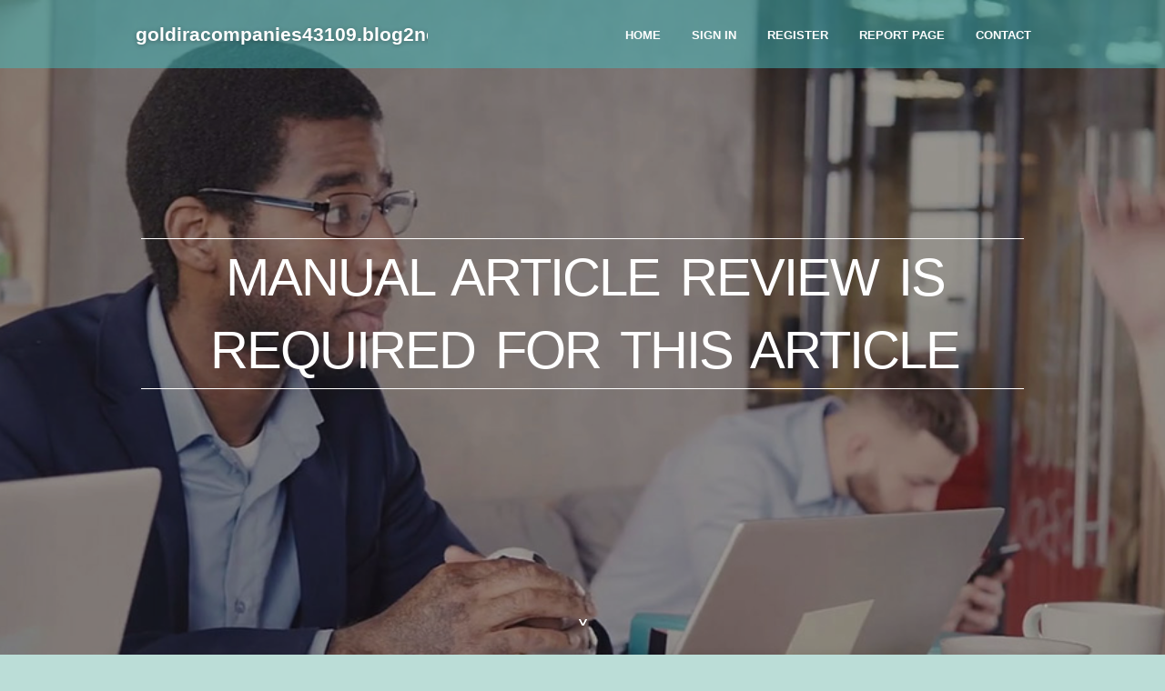

--- FILE ---
content_type: text/html; charset=UTF-8
request_url: https://goldiracompanies43109.blog2news.com/27912364/manual-article-review-is-required-for-this-article
body_size: 3238
content:
<!DOCTYPE html>
<!--[if IE 8]><html class="lt-ie10 lt-ie9 no-js" prefix="og: https://ogp.me/ns#" lang="en"><![endif]-->
<!--[if IE 9]><html class="lt-ie10 no-js" prefix="og: https://ogp.me/ns#" lang="en"><![endif]-->
<!--[if gt IE 9]><!--><html class="no-js" prefix="og: https://ogp.me/ns#" lang="en"><!--<![endif]-->
<head>
<meta charset="utf-8"><meta http-equiv="X-UA-Compatible" content="IE=edge,chrome=1">
<title>Manual article review is required for this article</title>
<meta name="viewport" content="width=device-width,initial-scale=1,viewport-fit=cover">
<meta name="msapplication-tap-highlight" content="no">
<link href="https://cloud.blog2news.com/blog/cdn/style.css" rel="stylesheet">
<meta name="generator" content="blog2news.com">
<meta name="format-detection" content="telephone=no">
<meta property="og:url" content="https://goldiracompanies43109.blog2news.com/27912364/manual-article-review-is-required-for-this-article">
<meta property="og:title" content="Manual article review is required for this article">
<meta property="og:type" content="article">
<meta property="og:description" content="Manual article review is required for this article">
<meta property="og:site_name" content="blog2news.com">
<meta property="og:image" content="https://cloud.blog2news.com/blog/images/img09.jpg">
<link rel="canonical" href="https://goldiracompanies43109.blog2news.com/27912364/manual-article-review-is-required-for-this-article" />
<link href="https://cloud.blog2news.com/favicon.ico" rel="shortcut icon" />
</head>
<body class="layout-01 wtf-homepage">
<div class="wnd-page color-red">

<div id="wrapper">

<header id="header">
<div id="layout-section" class="section header header-01 cf design-01 section-media">
<div class="nav-line initial-state cf wnd-fixed">
<div class="section-inner">
<div class="logo logo-default wnd-font-size-90 proxima-nova">
<div class="logo-content">
<div class="text-content-outer"><span class="text-content"><a class="blog_home_link" href="https://goldiracompanies43109.blog2news.com"><strong>goldiracompanies43109.blog2news.com</strong></a></span>
</div></div></div>

<nav id="menu" role="navigation"><div class="menu-not-loaded">

<ul class="level-1"><li class="wnd-active wnd-homepage">
<li><a href="https://blog2news.com"><span>Home</span></a></li>
<li><a href="https://blog2news.com/sign-in"><span>Sign In</span></a></li>
<li><a href="https://blog2news.com/register"><span>Register</span></a></li>
<li><a href="https://blog2news.com/report"><span>Report page</span></a></li>
<li><a href="https://blog2news.com/contact"><span>Contact</span></a></li>
</ul><span class="more-text">More</span>
</div>
</nav>
  <span style="width:100px; display:none; height:100px; "><a href="https://blog2news.com/new-posts?1">1</a><a href="https://blog2news.com/new-posts?2">2</a><a href="https://blog2news.com/new-posts?3">3</a><a href="https://blog2news.com/new-posts?4">4</a><a href="https://blog2news.com/new-posts?5">5</a></span>

<div id="menu-mobile" class="hidden"><a href="#" id="menu-submit"><span></span>Menu</a></div>

</div>
</div>

</div>
</header>
<main id="main" class="cf" role="main">
<div class="section-wrapper cf">
<div class="section-wrapper-content cf"><div class="section header header-01 cf design-01 section-media wnd-background-image">
<div class="section-bg">
<div class="section-bg-layer wnd-background-image  bgpos-top-center bgatt-scroll" style="background-image:url('https://cloud.blog2news.com/blog/images/img09.jpg')"></div>
<div class="section-bg-layer section-bg-overlay overlay-black-light"></div>
</div>

<div class="header-content cf">
<div class="header-claim">
<div class="claim-content">
<div class="claim-inner">
<div class="section-inner">
<h1><span class="styled-inline-text claim-borders playfair-display"><span><span>MANUAL ARTICLE REVIEW IS REQUIRED FOR THIS ARTICLE</span></span></span></h1>
</div></div></div></div>

<a href="" class="more"></a>

</div>
<div class="header-gradient"></div>
</div><section class="section default-01 design-01 section-white"><div class="section-bg">
<div class="section-bg-layer">

</div>
<div class="section-bg-layer section-bg-overlay"></div>
</div>
<div class="section-inner">
<div class="content cf">
<div>
<div class="column-wrapper cf">
<div><div class="column-content pr" style="width:100%;">
<div><div class="text cf design-01">


<div class="text-content">
<h1><font style="font-size:170%">Manual article review is required for this article</font></h1>
<h2>Manual article review is required for this article</h2>
<h3><em>Blog Article</em></h3>

<p>Manual article review is required for this article</p>
<a href="https://remove.backlinks.live" target="_blank">Report this page</a>
</div>

<div style="display:none"><a href="https://mathefkpb678900.blog2news.com/40109285/zapatos-%E0%B9%80%E0%B8%9E-%E0%B8%AD%E0%B8%84%E0%B8%A7%E0%B8%B2%E0%B8%A1%E0%B8%AA%E0%B8%9A%E0%B8%B2%E0%B8%A2%E0%B8%82%E0%B8%AD%E0%B8%87%E0%B8%9C-%E0%B8%AA-%E0%B8%87%E0%B8%AD%E0%B8%B2%E0%B8%A2">1</a><a href="https://alteredstateswellnessvint69369.blog2news.com/40109284/new-step-by-step-map-for-marketing">2</a><a href="https://kobickhx733804.blog2news.com/40109283/discover-how-texas-collision-centers-in-mansfield-tx-dominates-vehicle-solutions-today">3</a><a href="https://poppydpoz007110.blog2news.com/40109282/very-same-day-waste-removal-liverpool-for-busy-households">4</a><a href="https://dominickgvjv87653.blog2news.com/40109281/complete-guide-to-katra-helicopter-booking">5</a><a href="https://ultragalaxy98.blog2news.com/40109280/trending-update-blog-on-emergency-roofers-stafford">6</a><a href="https://iwangcme221176.blog2news.com/40109279/%E7%86%B1%E6%88%A6%E3%82%92%E3%83%AA%E3%82%A2%E3%83%AB%E3%82%BF%E3%82%A4%E3%83%A0%E3%81%A7-%E3%82%B9%E3%83%9D%E3%83%BC%E3%83%84%E4%B8%AD%E7%B6%99%E3%81%AE%E8%88%88%E5%A5%AE">7</a><a href="https://violaxjpy179900.blog2news.com/40109278/exploring-luxury-air-travel-costs">8</a><a href="https://sethznzku.blog2news.com/40109277/a-review-of-haeundae-%ED%95%B4%EC%9A%B4%EB%8C%80-%EA%B3%A0%EA%B5%AC%EB%A0%A4-man-party-place">9</a><a href="https://kyleranam43109.blog2news.com/40109276/best-assignment-writing-service">10</a><a href="https://megareeltreasureworld.blog2news.com/40109275/%E5%A6%82%E4%BD%95%E5%9C%A8wptglobal%E7%8D%B2%E5%8F%96%E5%85%8D%E8%B2%BB%E8%B3%BD%E5%AF%86%E7%A2%BC">11</a><a href="https://laytnxdib732270.blog2news.com/40109274/towing-company">12</a><a href="https://nikolassayy928769.blog2news.com/40109273/sprayin-it-up-your-birthday-wild-a-graffiti-kinderfeestje">13</a><a href="https://gutter-repairs63836.blog2news.com/40109272/professional-insight-into-commercial-cleaning-solutions">14</a><a href="https://adaptivenetwork119.blog2news.com/40109271/how-much-is-it-worth-for-omnichannel-fulfilment">15</a></div>

</div></div></div></div></div></div></div></div>
</section>
</div></div>

</main>
<footer id="footer" class="cf">
<div class="section-wrapper cf">
<div class="section-wrapper-content cf"><div class="section footer-01 design-01 section-white">
<div class="section-bg">
<div class="section-bg-layer">
</div>
<div class="section-bg-layer section-bg-overlay"></div>
</div>

<div class="footer-columns">

<div class="section-inner">
<div class="column-box column-content pr">
<div class="content cf wnd-no-cols">
<div>
<div class="text cf design-01">

<div class="form block cf design-01">
<form action="" method="post" _lpchecked="1">
<fieldset class="form-fieldset">
<div><div class="form-input form-text cf wnd-form-field wnd-required">
<label for="field-wnd_ShortTextField_297219"><span class="inline-text"><span>Your Name</span></span></label>
<input id="field-wnd_ShortTextField_297219" name="wnd_ShortTextField_297219" required="" value="" type="text" maxlength="150">
</div><div class="form-input form-email cf wnd-form-field wnd-required">
<label for="field-wnd_EmailField_792175"><span class="inline-text"><span>Email</span></span></label>
<input id="field-wnd_EmailField_792175" name="wnd_EmailField_792175" required="" value="@" type="email" maxlength="255">
</div><div class="form-input form-textarea cf wnd-form-field">
<label for="field-wnd_LongTextField_298580"><span class="inline-text"><span>Comment</span></span></label>
<textarea rows="5" id="field-wnd_LongTextField_298580" name="wnd_LongTextField_298580" placeholder="Enter your comment..."></textarea>
</div></div>
</fieldset>
<div class="form-submit cf button-01"><button type="submit" name="send" value="wnd_FormBlock_859870"><span class="text">Submit</span></button></div>
</form>

</div></div></div></div></div>

<div class="column-box column-content pr">
<div class="content cf wnd-no-cols">
<div>
<div class="text cf design-01">
<div class="text-content"><h1>Comments</h1>

<h2>Unique visitors</h2>
<p>614 Visitors</p>
<h2>Report page</h2>
<p><a href="https://blog2news.com/report" target="_blank" rel="nofollow" >Report website</a></p>
<h2>Contact Us</h2>
<p><a href="https://blog2news.com/contact" target="_blank" rel="nofollow" >Contact</a></p>
</div></div></div></div></div>

<div class="column-box column-content pr">
<div class="map block design-01" style="margin-left:0%;margin-right:0%;">
<div class="map-content" id="wnd_MapBlock_872894_container" style="position:relative;padding-bottom:97.67%;">

</div>
</div>
</div>
</div>
<div class="background-stripe"></div>
</div>
    

<div class="footer-line">
<div class="section-inner">
<div class="footer-texts">
<div class="copyright cf">
<div class="copyright-content">
<span class="inline-text">
<span>© 2026&nbsp;All rights reserved</span>
</span>
</div>
</div>
<div class="system-footer cf">
<div class="system-footer-content"><div class="sf">
<div class="sf-content">Powered by <a href="https://blog2news.com" rel="nofollow" target="_blank">blog2news.com</a></div>
</div></div>
</div>
</div>
<div class="lang-select cf">
</div></div></div></div></div></div>

</footer>
</div>
</div>
<div id="fe_footer">
<div id="fe_footer_left"><a href="https://blog2news.com/register" target="_blank">Make a website for free</a></div><a id="fe_footer_right" href="https://blog2news.com/sign-in" target="_blank">Webiste Login</a><span style="display: none;"><a href="https://blog2news.com/forum">forum</a></span>
</div>
<script defer src="https://static.cloudflareinsights.com/beacon.min.js/vcd15cbe7772f49c399c6a5babf22c1241717689176015" integrity="sha512-ZpsOmlRQV6y907TI0dKBHq9Md29nnaEIPlkf84rnaERnq6zvWvPUqr2ft8M1aS28oN72PdrCzSjY4U6VaAw1EQ==" data-cf-beacon='{"version":"2024.11.0","token":"1d043207fd614f0a80038ac7a36f98aa","r":1,"server_timing":{"name":{"cfCacheStatus":true,"cfEdge":true,"cfExtPri":true,"cfL4":true,"cfOrigin":true,"cfSpeedBrain":true},"location_startswith":null}}' crossorigin="anonymous"></script>
</body>
</html>